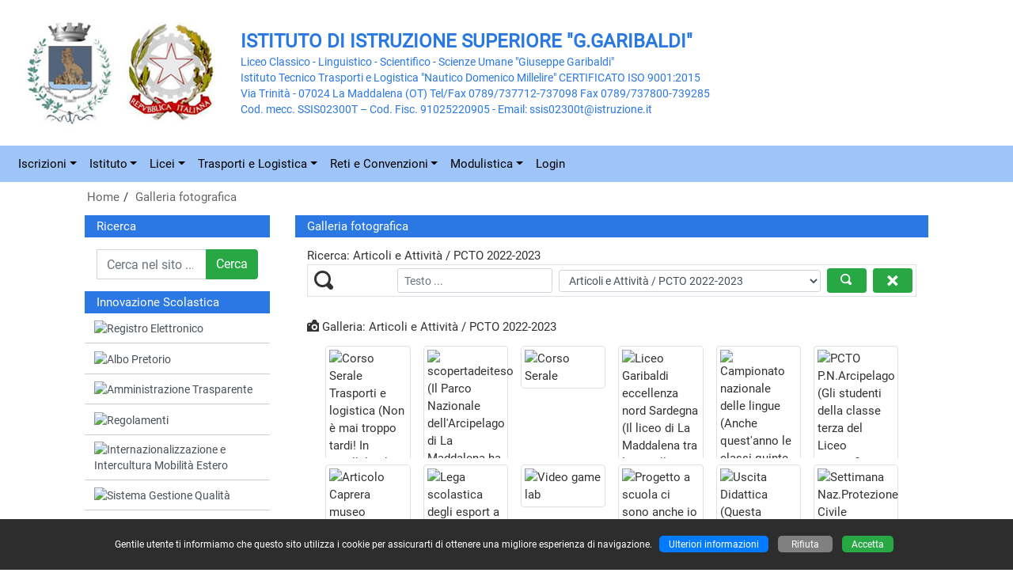

--- FILE ---
content_type: text/html
request_url: https://www.iisgaribaldi.edu.it/galleria.asp?id=152
body_size: 76308
content:

<!doctype html>
<html lang="it">
<head>
	<!-- charset -->
	<meta charset="windows-1252">
	<meta http-equiv="X-UA-Compatible" content="IE=edge">
	<meta name="viewport" content="width=device-width, initial-scale=1, shrink-to-fit=no">
	<!-- tag -->
	<meta name="author" content="Massimo Lenzi">
	<meta name="description" content="Galleria fotografica del sito sito dell'Istituto di Istruzione Superiore &quot;G.Garibaldi&quot; - La Maddalena (OT)">
	<meta name="keywords" content="istituto di istruzione superiore, garibaldi,  la maddalena, iis, g.garibaldi, istituto d'istruzione superiore, maddalena, olbia tempio, liceo, classico, linguistico, scientifico, istituto tecnico nautico, tecnico a indirizzo trasporti e logistica, scuola, statale, scuole, istituti scolastici II grado, secondo grado, didattica, progetti, corsi di studio, sito scolastico, ambiente scuole plus">
	<meta name="rating" content="general">
	<meta name="copyright" content="Ambiente scuole plus - 2007/2022 - Massimo Lenzi">
	<meta name="revisit-after" content="7 Days">
	<meta name="expires" content="never">
	<meta name="distribution" content="global">
	<meta name="robots" content="all, follow">
	<link rel="shortcut icon" href="personal/stile/favicon.ico">
	<!-- fino a qui -->
	
	<!-- font -->
	<link rel="stylesheet" href="font/font-roboto.css">
	<!-- Bootstrap CSS -->
    <link rel="stylesheet" href="assets/css/bootstrap.min.css">
	<!-- Personal CSS -->
	<link rel="stylesheet" href="personal/stile/stile.css?v=1">
	
	<style type="text/css">
	
	.cookie_consent {display:none;}
	
	</style>
	<!-- Modernizr-->
    <script src="js/modernizr-custom.js"></script>
	<!-- iconic -->
	<link href="assets/open-iconic/font/css/open-iconic-bootstrap.css" rel="stylesheet">
	
	<!-- new gallery -->
	<link rel="stylesheet" type="text/css" href="js/fancybox/jquery.fancybox.min.css">
	<!-- /new gallery -->
	
	<!-- Tweaks for older IEs-->
	<!--[if lt IE 9]>
        <script src="https://oss.maxcdn.com/html5shiv/3.7.3/html5shiv.min.js"></script>
        <script src="https://oss.maxcdn.com/respond/1.4.2/respond.min.js"></script>
	<![endif]-->
	<title>Galleria fotografica</title>

<script>
function ResetForm() {
	document.ricercaalbum.ricerca.value = '';
	document.ricercaalbum.album.value = '';
	document.ricercaalbum.ricerca.focus();
}
</script>

</head>
  <body>
  	<!-- accessibilità -->
	<a id="iniziopagina"></a>
	<a class="sr-only" href="#menu_principale" accesskey="1">Vai al menù principale</a>
	<a class="sr-only" href="#menu_secondario" accesskey="2">Vai al menù secondario</a>
  	<a class="sr-only" href="#contenuto" accesskey="3">Vai ai contenuti</a>
	<a class="sr-only" href="#fondo_pagina" accesskey="4">Vai a fondo pagina</a>
	
	<!-- container -->
	<div class="container-fluid m-0 p-0 colore_container">
	
	<!-- terzo menù alto -->
	
	
	<header>
		<div class="sfondo_header">
			<!-- div 1 - testo personalizzato -->
			<div class="display_table" style="width:100%; height:140px;">
				<div style="display:table-cell; vertical-align:middle; text-align:left; width:10%;"><a href="default.asp"><img style="margin-left:12px; margin-right:12px;" src="personal/stile/logo-doppio-2018.jpg" width="280" height="160" alt="Istituto di Istruzione Superiore &quot;G.Garibaldi&quot; - La Maddalena (OT)" title="Istituto di Istruzione Superiore &quot;G.Garibaldi&quot; - La Maddalena (OT)"></a></div>
				<div class="pos-testo-x" style="display:table-cell; vertical-align:middle; width:90%;">
					<span class="intestazione1">ISTITUTO DI ISTRUZIONE SUPERIORE "G.GARIBALDI"</span><br>
					<span class="intestazione2 d-none d-md-block">Liceo Classico - Linguistico - Scientifico - Scienze Umane "Giuseppe Garibaldi"<br>Istituto Tecnico Trasporti e Logistica "Nautico Domenico Millelire" CERTIFICATO ISO 9001:2015<br></span>
					<span class="intestazione3 d-none d-lg-block">Via Trinità - 07024 La Maddalena (OT) Tel/Fax 0789/737712-737098  Fax 0789/737800-739285<br>Cod. mecc. SSIS02300T – Cod. Fisc. 91025220905 - Email: ssis02300t@istruzione.it</span>
				</div>
			</div>
			<!-- div 2 - testo personalizzato -->
			<div class="d-sm-none text-center">
				<a href="default.asp"><img class="img-fluid" src="personal/stile/logo.png" width="140" height="140" alt="Istituto di Istruzione Superiore &quot;G.Garibaldi&quot; - La Maddalena (OT)" title="Istituto di Istruzione Superiore &quot;G.Garibaldi&quot; - La Maddalena (OT)"></a>
				<div class="intestazione1" style="padding-top:12px;">ISTITUTO DI ISTRUZIONE SUPERIORE</div>
				<div class="intestazione2" style="padding-bottom:6px;">"G.GARIBALDI"</div>
			</div>
		</div>
	</header>
	
	<a id="menu_principale"></a>
	<!-- menù principale -->
	<nav class="navbar navbar-expand-md navbar-dark btco-hover-menu navbar-custom"><button class="navbar-toggler custom-toggler" type="button" data-toggle="collapse" data-target="#menuprincipale" aria-controls="menuprincipale" aria-expanded="false" aria-label="Pulsante menù principale"><span class="navbar-toggler-icon"></span></button><div class="collapse navbar-collapse" id="menuprincipale"><ul class="navbar-nav"><li class="nav-item dropdown"><a class="nav-link dropdown-toggle" href="https://" id="tendina1" data-toggle="dropdown" aria-haspopup="true" aria-expanded="false">Iscrizioni</a><ul class="dropdown-menu" aria-labelledby="tendina1"><li><a class="dropdown-item" href="pagina.asp?id=457">Iscrizioni Online classi prime 2025 - 2026</a></li><li><a class="dropdown-item" href="pagina.asp?id=430">Iscrizioni  II - III - IV - V A.S.. 2025 -2026</a></li></ul></li><li class="nav-item dropdown"><a class="nav-link dropdown-toggle" href="https://" id="tendina2" data-toggle="dropdown" aria-haspopup="true" aria-expanded="false">Istituto</a><ul class="dropdown-menu" aria-labelledby="tendina2"><li><a class="dropdown-item" href="pagina.asp?id=264">Presentazione</a></li><li><a class="dropdown-item" href="pagina.asp?id=332">Dirigente</a></li><li><a class="dropdown-item" href="pagina.asp?id=276">Consiglio di Istituto</a></li><li><a class="dropdown-item" href="pagina.asp?id=298" target="_blank" title="Attenzione, il link si aprirà in una nuova finestra">Piano Annuale</a></li><li><a class="dropdown-item" href="pagina.asp?id=103">PTOF</a></li><li><a class="dropdown-item" href="pagina.asp?id=6">Codice Disciplinare e di Condotta</a></li><li><a class="dropdown-item" href="pagina.asp?id=467">Regolamenti d'istituto</a></li><li><a class="dropdown-item" href="pagina.asp?id=280">Borse di Studio</a></li><li><a class="dropdown-item" href="pagina.asp?id=271">Inclusione Scolastica</a></li><li><a class="dropdown-item" href="pagina.asp?id=2">Contatti</a></li><li><a class="dropdown-item" href="pagina.asp?id=67">Ufficio Relazioni con il Pubblico</a></li></ul></li><li class="nav-item dropdown"><a class="nav-link dropdown-toggle" href="https://" id="tendina3" data-toggle="dropdown" aria-haspopup="true" aria-expanded="false">Licei</a><ul class="dropdown-menu" aria-labelledby="tendina3"><li><a class="dropdown-item" href="pagina.asp?id=446">Progetti Licei</a></li><li><a class="dropdown-item" href="pagina.asp?id=477" target="_blank" title="Attenzione, il link si aprirà in una nuova finestra">Libri di Testo 2023-2024</a></li><li><a class="dropdown-item" href="pagina.asp?id=330">Orientamento Liceo</a></li><li><a class="dropdown-item" href="pagina.asp?id=425">Il Liceo Scientifico 2° migliore in Sardegna</a></li><li><a class="dropdown-item" href="pagina.asp?id=280">Borse di Studio Ada Regnoli e Giulio Angiolino</a></li></ul></li><li class="nav-item dropdown"><a class="nav-link dropdown-toggle" href="https://" id="tendina4" data-toggle="dropdown" aria-haspopup="true" aria-expanded="false">Trasporti e Logistica</a><ul class="dropdown-menu" aria-labelledby="tendina4"><li><a class="dropdown-item" href="pagina.asp?id=262">Sistema Gestione Qualità</a></li><li><a class="dropdown-item" href="pagina.asp?id=477">Libri di Testo 2023-2024</a></li><li><a class="dropdown-item" href="pagina.asp?id=428" target="_blank" title="Attenzione, il link si aprirà in una nuova finestra">Orientamento Trasporti e Logistica</a></li></ul></li><li class="nav-item dropdown"><a class="nav-link dropdown-toggle" href="https://" id="tendina5" data-toggle="dropdown" aria-haspopup="true" aria-expanded="false">Reti e Convenzioni</a><ul class="dropdown-menu" aria-labelledby="tendina5"><li><a class="dropdown-item" href="pagina.asp?id=268">Fondazione Mo.So.S (Mobilità Sostenibile Sardegna)</a></li><li><a class="dropdown-item" href="pagina.asp?id=267">La Rete per il Mare</a></li></ul></li><li class="nav-item dropdown"><a class="nav-link dropdown-toggle" href="pagina.asp?id=260" id="tendina6" data-toggle="dropdown" aria-haspopup="true" aria-expanded="false">Modulistica</a><ul class="dropdown-menu" aria-labelledby="tendina6"><li><a class="dropdown-item" href="pagina.asp?id=260">Modulistica Studenti / Genitori</a></li><li><a class="dropdown-item" href="pagina.asp?id=495">Modulistica Personale Docente</a></li></ul></li><li class="nav-item"><a class="nav-link" href="accesso.asp">Login</a></li></ul><form class="d-block d-md-none form-inline my-2" name="ricerca3" action="ricerca.asp" method="post"><div class="input-group"><label for="ricerca" class="d-none">Cerca nel sito ...</label><input class="form-control mr-sm-2" type="search" name="ricerca" id="ricerca" maxlength="50" placeholder="Cerca nel sito ..." aria-label="Cerca nel sito ..." value=""><div class="input-group-append"><button class="btn btn-success btn-search-color" type="submit">Cerca</button></div></div></form></div></nav>
	<!-- /menù principale -->
	
	
	<!-- ############################## BORDI LATERALI ################################## -->
	<div class="row no-gutters">
		<div class="col-xl-1"></div>
		<div class="col-xl-10 col-lg-12">
		<!-- briciole di pane con ricerca -->
		<div class="container_breadcrumb">
			
			<div class="d-none d-sm-block padding_ricerca">
				<ul class="breadcrumb">
				<li><a href="default.asp">Home</a></li><li><a href="galleria.asp">Galleria fotografica</a></li>
				</ul>
			</div>
		</div>
		<!-- /briciole di pane -->
		<!-- ############################## / BORDI LATERALI ################################# -->
		</div>
		<div class="col-xl-1"></div>
	</div>
	
	
	<a id="contenuto"></a>
	<main>
	
	<!-- ############################## BORDI LATERALI ################################## -->
	<div class="row no-gutters">
		<div class="col-xl-1"></div>
		<div class="col-xl-10 col-lg-12">
	
	<!-- inizio row -->
	<div class="row no-gutters">
		
		
		
		<!-- ############################# PRIMA COLONNA ################################# -->
		<div class="col-lg-3 order-lg-1 order-3 col-md-8 order-md-3 padding_esterno_colonna1">
			<div class="h-100 colore_colonna1">
				
				<!-- ricerca con intestazione tabella -->
				<div class="header_table1"><a href="ricerca.asp">Ricerca</a></div>
				<div style="padding:15px;">
				
					<form class="form-inline" name="ricerca1" action="ricerca.asp" method="post">
						<div class="input-group" style="width:100%;">
							<label for="ricerca1" class="d-none">Cerca nel sito ...</label>
							<input type="search" class="form-control" name="ricerca" id="ricerca1" maxlength="50" placeholder="Cerca nel sito ..." value="">
							<div class="input-group-append">
								<button type="submit" class="btn btn-success btn-search-color">Cerca</button>
							</div>
						</div>
					</form>
				</div>
				<!-- fine ricerca -->
				
				<a id="menu_secondario"></a>
				<div class="header_table1">Innovazione Scolastica</div><div id="s_menu1"><div class="list-group testo_medio" style="overflow:hidden;"><a href="https://web.spaggiari.eu/home/app/default/login.php?custcode=SSII0020" target="_blank" title="Attenzione, il link si aprirà in una nuova finestra" class="list-group-item list-group-item-action menu2 p_level1_img" data-parent="#s_menu1"><img class="img-fluid w-100 primopiano" src="public/categorie/1/classeviva_banner2.jpg" alt="Registro Elettronico" title="Registro Elettronico"></a><a href="https://web.spaggiari.eu/sdg/app/default/albo_pretorio.php?sede_codice=ssii0020&referer=www.iisgaribaldi.it" target="_blank" title="Attenzione, il link si aprirà in una nuova finestra" class="list-group-item list-group-item-action menu2 p_level1_img" data-parent="#s_menu1"><img class="img-fluid w-100 primopiano" src="public/categorie/1/albo_spaggiari.jpg" alt="Albo Pretorio" title="Albo Pretorio"></a><a href="https://web.spaggiari.eu/sdg/app/default/trasparenza.php?sede_codice=ssii0020&referer=www.iisgaribaldi.it" target="_blank" title="Attenzione, il link si aprirà in una nuova finestra" class="list-group-item list-group-item-action menu2 p_level1_img" data-parent="#s_menu1"><img class="img-fluid w-100 primopiano" src="public/categorie/1/amministrazione_trasparente_grande.jpg" alt="Amministrazione Trasparente" title="Amministrazione Trasparente"></a><a href="pagina.asp?id=467" class="list-group-item list-group-item-action menu2 p_level1_img" data-parent="#s_menu1"><img class="img-fluid w-100 primopiano" src="public/categorie/1/regolamenti.png" alt="Regolamenti" title="Regolamenti"></a><a href="pagina.asp?id=423" target="_blank" title="Attenzione, il link si aprirà in una nuova finestra" class="list-group-item list-group-item-action menu2 p_level1_img" data-parent="#s_menu1"><img class="img-fluid w-100 primopiano" src="public/categorie/1/senzanome(1).png" alt="Internazionalizzazione  e Intercultura Mobilità Estero" title="Internazionalizzazione  e Intercultura Mobilità Estero"></a><a href="pagina.asp?id=262" class="list-group-item list-group-item-action menu2 p_level1_img" data-parent="#s_menu1"><img class="img-fluid w-100 primopiano" src="public/categorie/1/qualità.png" alt="Sistema Gestione Qualità" title="Sistema Gestione Qualità"></a><a href="pagina.asp?id=370" class="list-group-item list-group-item-action menu2 p_level1" data-parent="#s_menu1"><span class="oi oi-menu icona1"></span>Didattica Digitale Integrata  ( DDI )</a><a href="pagina.asp?id=490" class="list-group-item list-group-item-action menu2 p_level1" data-parent="#s_menu1"><span class="oi oi-menu icona1"></span>Esami di stato 2024 - 2025</a><a href="pagina.asp?id=480" class="list-group-item list-group-item-action menu2 p_level1" data-parent="#s_menu1"><span class="oi oi-menu icona1"></span>MAD</a><a href="pagina.asp?id=399" class="list-group-item list-group-item-action menu2 p_level1" data-parent="#s_menu1"><span class="oi oi-menu icona1"></span>Modulistica per ritiro Diploma</a><a href="pagina.asp?id=298" class="list-group-item list-group-item-action menu2 p_level1" data-parent="#s_menu1"><span class="oi oi-menu icona1"></span>Piano Annuale delle Attività</a></div></div><div class="header_table1">Note Legali e Privacy</div><div id="s_menu2"><div class="list-group testo_medio" style="overflow:hidden;"><a accesskey="P" href="pagina.asp?id=404" class="list-group-item list-group-item-action menu2 p_level1" data-parent="#s_menu2"><span class="oi oi-menu icona1"></span>Trattamento dei dati personali</a><a accesskey="N" href="pagina.asp?id=69" class="list-group-item list-group-item-action menu2 p_level1" data-parent="#s_menu2"><span class="oi oi-menu icona1"></span>Note Legali</a><a href="pagina.asp?id=259" class="list-group-item list-group-item-action menu2 p_level1" data-parent="#s_menu2"><span class="oi oi-menu icona1"></span>Informativa Privacy</a><a href="anacavcp.asp" class="list-group-item list-group-item-action menu2 p_level1" data-parent="#s_menu2"><span class="oi oi-menu icona1"></span>Area ANAC ex AVCP</a></div></div><div class="header_table1">Personale</div><div id="s_menu3"><div class="list-group testo_medio" style="overflow:hidden;"><a href="pagina.asp?id=6" class="list-group-item list-group-item-action menu2 p_level1" data-parent="#s_menu3"><span class="oi oi-menu icona1"></span>Codice di comportamento dei dipendenti  e Codice disciplinare ata</a></div></div><div class="header_table1">Meteo Nautico La Maddalena</div><div id="s_menu4"><div class="list-group testo_medio" style="overflow:hidden;"><a href="https://www.weatherlink.com/embeddablePage/show/cac7dca493454574a79e47c26acad02f/summary" class="list-group-item list-group-item-action menu2 p_level1" data-parent="#s_menu4"><span class="oi oi-menu icona1"></span>Stazione meteo Nautico LMD</a></div></div><div class="header_table1">Archivio</div><div id="s_menu5"><div class="list-group testo_medio" style="overflow:hidden;"><a href="categorie01.asp?id_categoria=22" target="_blank" title="Attenzione, il link si aprirà in una nuova finestra" class="list-group-item list-group-item-action menu2 p_level1" data-parent="#s_menu5"><span class="oi oi-menu icona1"></span>Gestione dell'emergenza epidemiologica da COVID-19</a><a href="pagina.asp?id=263" class="list-group-item list-group-item-action menu2 p_level1" data-parent="#s_menu5"><span class="oi oi-menu icona1"></span>MED Educ Erasmus +</a><a href="pagina.asp?id=401" target="_blank" title="Attenzione, il link si aprirà in una nuova finestra" class="list-group-item list-group-item-action menu2 p_level1" data-parent="#s_menu5"><span class="oi oi-menu icona1"></span>Pnsd</a><a href="pagina.asp?id=438" class="list-group-item list-group-item-action menu2 p_level1" data-parent="#s_menu5"><span class="oi oi-menu icona1"></span>Archivio Progetti</a><a href="#submenu1" class="list-group-item list-group-item-action menu2 p_level1" data-toggle="collapse"><span class="oi oi-caret-bottom icona2"></span>Archivio Eventi</a><div class="collapse" id="submenu1" style="overflow: hidden;"><a href="pagina.asp?id=292" target="_blank" title="Attenzione, il link si aprirà in una nuova finestra" class="list-group-item list-group-item-action menu2 p_level2"><span class="oi oi-minus icona1"></span>Gara Nazionale dei Nautici 2019</a><a href="pagina.asp?id=288" target="_blank" title="Attenzione, il link si aprirà in una nuova finestra" class="list-group-item list-group-item-action menu2 p_level2"><span class="oi oi-minus icona1"></span>Gara Nazionale dei Nautici 2018</a><a href="pagina.asp?id=272" target="_blank" title="Attenzione, il link si aprirà in una nuova finestra" class="list-group-item list-group-item-action menu2 p_level2"><span class="oi oi-minus icona1"></span>Olimpiadi di Matematica</a></div></div></div>
				
				<br>
			</div>
		</div>
		<!-- ############################# / PRIMA COLONNA ################################# -->
		
		
		<!-- seconda colonna grande -->
		
		<!-- ############################# SECONDA COLONNA GRANDE ################################# -->
		<div class="col-lg-9 order-lg-2 order-1 padding_esterno_colonna2">
			<div class="h-100 colore_colonna2">
				<!-- intestazione tabella -->
				<div class="header_table2">Galleria fotografica</div>

<!-- CONTENUTO DELLA PAGINA -->
	
	<div style="padding:12px 15px 12px 15px;">
	
	
	
	<div style="padding:0;">
		<span>Ricerca: Articoli e Attività / PCTO 2022-2023</span>
		<div class="border w-100">
		<span class="oi oi-magnifying-glass ml-2" title="Ricerca" style="margin-top:6px; font-size:1.5rem;"></span>
		<form class="form-inline float-right" name="ricercaalbum" action="/galleria.asp" method="post">
		<input class="form-control form-control-sm m-1" type="text" name="ricerca" maxlength="50" value="" placeholder="Testo ...">
		<select class="form-control form-control-sm m-1" name="album" size="1">
			<option value=""> Tutti gli album ... </option>
			
				<option value="39" selected> Articoli e Attività / PCTO 2022-2023 </option>
			
				<option value="41"> Viaggi di Istruzione 2023 </option>
			
				<option value="40"> &quot;Cancro io ti Boccio&quot; 2023 </option>
			
				<option value="38"> Crociera Didattica in viaggio con il Don Aprile 22 </option>
			
				<option value="1"> Laboratori </option>
			
				<option value="3"> Progetti </option>
			
				<option value="7"> Simulatori Nautico </option>
			
				<option value="8"> Regate  </option>
			
				<option value="18"> Alternanza Scuola - Lavoro </option>
			
				<option value="20"> Eventi </option>
			
				<option value="34"> Feste dei 100 giorni </option>
			
				<option value="35"> Gara Nautici 2018 </option>
			
				<option value="36"> Gara dei Nautici 2019 </option>
			
				<option value="37"> I.I.S. Garibaldi dice NO alla guerra </option>
			
		</select>
		<button type="submit" class="btn btn-sm btn-success btn-search-color m-1" style="min-width:50px;"><span class="oi oi-magnifying-glass"></span></button>
		<button type="button" class="btn btn-sm btn-success btn-search-color m-1" style="min-width:50px;" OnClick="ResetForm()"><span class="oi oi-x"></span></button>
		</form>
		<div class="clearfix"></div>
		</div>
	</div>
	
	<br><div style="padding:5px 0;"><span class="oi oi-camera-slr"></span>&nbsp;Galleria: Articoli e Attività / PCTO 2022-2023</div><div class="container"><div class="row m-0 w-100"><div class="col-xl-2 col-lg-3 col-md-4 col-xs-6 p-2" style="width:150px!important; height:150px!important; overflow:hidden;"><a href="public/galleria/1/corsoserale.jpg" data-caption="Corso Serale Trasporti e logistica (Non è mai troppo tardi!
In parallelo al percorso scolastico tradizionale, prosegue l'impegno ad ampio del nostro Istituto, che conferma anche per quest'anno il corso serale dando un'occasione di rivalsa a quanti non hanno potuto conseguire il diploma da ragazzi.
Il corso proposto dall'istituto è in &quot;Trasporti e Logistica, specializzazione: conduzione del mezzo navale&quot; ed è articolato in cinque giorni alla settimana, dal lunedì al venerdì dalle 17 alle 22, con ventidue ore settimanali complessive
In questi anni hanno conseguito il diploma una settantina di alunni, con un bacino d'utenza che non si limita alla sola isola maddalenina.
Le iscrizioni alla classe terza sono terminate nel mese di ottobre, ma vi è possibilità, per chi lo desidera, di presentare la domanda tardivamente. La domanda sarà analizzata dalla scuola al fine di un eventuale accoglimento.
)" data-fancybox="images"><img class="img-thumbnail primopiano" src="public/galleria/1/corsoserale.jpg" alt="Corso Serale Trasporti e logistica (Non è mai troppo tardi!
In parallelo al percorso scolastico tradizionale, prosegue l'impegno ad ampio del nostro Istituto, che conferma anche per quest'anno il corso serale dando un'occasione di rivalsa a quanti non hanno potuto conseguire il diploma da ragazzi.
Il corso proposto dall'istituto è in &quot;Trasporti e Logistica, specializzazione: conduzione del mezzo navale&quot; ed è articolato in cinque giorni alla settimana, dal lunedì al venerdì dalle 17 alle 22, con ventidue ore settimanali complessive
In questi anni hanno conseguito il diploma una settantina di alunni, con un bacino d'utenza che non si limita alla sola isola maddalenina.
Le iscrizioni alla classe terza sono terminate nel mese di ottobre, ma vi è possibilità, per chi lo desidera, di presentare la domanda tardivamente. La domanda sarà analizzata dalla scuola al fine di un eventuale accoglimento.
)" title="Corso Serale Trasporti e logistica (Non è mai troppo tardi!
In parallelo al percorso scolastico tradizionale, prosegue l'impegno ad ampio del nostro Istituto, che conferma anche per quest'anno il corso serale dando un'occasione di rivalsa a quanti non hanno potuto conseguire il diploma da ragazzi.
Il corso proposto dall'istituto è in &quot;Trasporti e Logistica, specializzazione: conduzione del mezzo navale&quot; ed è articolato in cinque giorni alla settimana, dal lunedì al venerdì dalle 17 alle 22, con ventidue ore settimanali complessive
In questi anni hanno conseguito il diploma una settantina di alunni, con un bacino d'utenza che non si limita alla sola isola maddalenina.
Le iscrizioni alla classe terza sono terminate nel mese di ottobre, ma vi è possibilità, per chi lo desidera, di presentare la domanda tardivamente. La domanda sarà analizzata dalla scuola al fine di un eventuale accoglimento.
)" style="width:150px; height:100%;"></a></div><div class="col-xl-2 col-lg-3 col-md-4 col-xs-6 p-2" style="width:150px!important; height:150px!important; overflow:hidden;"><a href="public/galleria/1/scopertadeitesoridellarcipelago.jpg" data-caption="scopertadeitesoridellarcipelago (Il Parco Nazionale dell'Arcipelago di La Maddalena ha consegnato ad ogni studente una copia del libro &quot;Giovanni Cesaraccio - naturalista&quot;.
Il libro sul noto naturalista maddalenino scomparso 30 anni fa è stato realizzato dall'Associazione Giovanni Cesaraccio Pro-natura. 
La consegna è avvenuta alla presenza del Dirigente scolastico Dr. Stefano Satta, del Direttore del Parco Dr. Giulio Plastina, del curatore del libro Tommaso Gamboni, della Consigliera del Parco Lucia Spanu e del Professor Tiziano Idini.
)" data-fancybox="images"><img class="img-thumbnail primopiano" src="public/galleria/1/scopertadeitesoridellarcipelago.jpg" alt="scopertadeitesoridellarcipelago (Il Parco Nazionale dell'Arcipelago di La Maddalena ha consegnato ad ogni studente una copia del libro &quot;Giovanni Cesaraccio - naturalista&quot;.
Il libro sul noto naturalista maddalenino scomparso 30 anni fa è stato realizzato dall'Associazione Giovanni Cesaraccio Pro-natura. 
La consegna è avvenuta alla presenza del Dirigente scolastico Dr. Stefano Satta, del Direttore del Parco Dr. Giulio Plastina, del curatore del libro Tommaso Gamboni, della Consigliera del Parco Lucia Spanu e del Professor Tiziano Idini.
)" title="scopertadeitesoridellarcipelago (Il Parco Nazionale dell'Arcipelago di La Maddalena ha consegnato ad ogni studente una copia del libro &quot;Giovanni Cesaraccio - naturalista&quot;.
Il libro sul noto naturalista maddalenino scomparso 30 anni fa è stato realizzato dall'Associazione Giovanni Cesaraccio Pro-natura. 
La consegna è avvenuta alla presenza del Dirigente scolastico Dr. Stefano Satta, del Direttore del Parco Dr. Giulio Plastina, del curatore del libro Tommaso Gamboni, della Consigliera del Parco Lucia Spanu e del Professor Tiziano Idini.
)" style="width:150px; height:100%;"></a></div><div class="col-xl-2 col-lg-3 col-md-4 col-xs-6 p-2" style="width:150px!important; height:150px!important; overflow:hidden;"><a href="public/galleria/1/corsoserale(1).jpg" data-caption="Corso Serale" data-fancybox="images"><img class="img-thumbnail primopiano" src="public/galleria/1/corsoserale(1).jpg" alt="Corso Serale" title="Corso Serale" style="width:150px; height:100%;"></a></div><div class="col-xl-2 col-lg-3 col-md-4 col-xs-6 p-2" style="width:150px!important; height:150px!important; overflow:hidden;"><a href="public/galleria/1/liceogaribaldieccellenza.jpg" data-caption="Liceo Garibaldi eccellenza nord Sardegna (Il liceo di La Maddalena tra le eccellenze formative della Sardegna!
È quanto emerge dagli ultimi dati diffusi da Eduscopio, la piattaforma della Fondazione Agnelli che valuta l’efficacia formativa dell’istruzione nazionale. 
Lo scientifico è primo tra le scuole di Sassari e provincia con un voto medio di maturità di 83.5 e con un successo universitario del 77% dei diplomati che superano senza difficoltà il primo anno accademico.
Il linguistico conquista il primo posto tra le scuole del Nord Sardegna con un voto medio di maturità di 82.6 e un successo universitario del 63% per gli studenti che si immatricolano al primo anno di università. 
I numeri forniti da Eduscopio confermano il trend positivo nelle performance formative dell’Istituto Garibaldi che già negli scorsi anni ha conquistato le primissime posizioni tra gli istituti della Sardegna.
)" data-fancybox="images"><img class="img-thumbnail primopiano" src="public/galleria/1/liceogaribaldieccellenza.jpg" alt="Liceo Garibaldi eccellenza nord Sardegna (Il liceo di La Maddalena tra le eccellenze formative della Sardegna!
È quanto emerge dagli ultimi dati diffusi da Eduscopio, la piattaforma della Fondazione Agnelli che valuta l’efficacia formativa dell’istruzione nazionale. 
Lo scientifico è primo tra le scuole di Sassari e provincia con un voto medio di maturità di 83.5 e con un successo universitario del 77% dei diplomati che superano senza difficoltà il primo anno accademico.
Il linguistico conquista il primo posto tra le scuole del Nord Sardegna con un voto medio di maturità di 82.6 e un successo universitario del 63% per gli studenti che si immatricolano al primo anno di università. 
I numeri forniti da Eduscopio confermano il trend positivo nelle performance formative dell’Istituto Garibaldi che già negli scorsi anni ha conquistato le primissime posizioni tra gli istituti della Sardegna.
)" title="Liceo Garibaldi eccellenza nord Sardegna (Il liceo di La Maddalena tra le eccellenze formative della Sardegna!
È quanto emerge dagli ultimi dati diffusi da Eduscopio, la piattaforma della Fondazione Agnelli che valuta l’efficacia formativa dell’istruzione nazionale. 
Lo scientifico è primo tra le scuole di Sassari e provincia con un voto medio di maturità di 83.5 e con un successo universitario del 77% dei diplomati che superano senza difficoltà il primo anno accademico.
Il linguistico conquista il primo posto tra le scuole del Nord Sardegna con un voto medio di maturità di 82.6 e un successo universitario del 63% per gli studenti che si immatricolano al primo anno di università. 
I numeri forniti da Eduscopio confermano il trend positivo nelle performance formative dell’Istituto Garibaldi che già negli scorsi anni ha conquistato le primissime posizioni tra gli istituti della Sardegna.
)" style="width:150px; height:100%;"></a></div><div class="col-xl-2 col-lg-3 col-md-4 col-xs-6 p-2" style="width:150px!important; height:150px!important; overflow:hidden;"><a href="public/galleria/1/campionatonazionaledellelingue.jpg" data-caption="Campionato nazionale delle lingue (Anche quest'anno le classi quinte dell’Istituto Garibaldi stanno partecipando al “Campionato nazionale delle lingue” di Urbino.
Al linguistico si cimentano nelle tre lingue: Inglese, Francese e Spagnolo.
)" data-fancybox="images"><img class="img-thumbnail primopiano" src="public/galleria/1/campionatonazionaledellelingue.jpg" alt="Campionato nazionale delle lingue (Anche quest'anno le classi quinte dell’Istituto Garibaldi stanno partecipando al “Campionato nazionale delle lingue” di Urbino.
Al linguistico si cimentano nelle tre lingue: Inglese, Francese e Spagnolo.
)" title="Campionato nazionale delle lingue (Anche quest'anno le classi quinte dell’Istituto Garibaldi stanno partecipando al “Campionato nazionale delle lingue” di Urbino.
Al linguistico si cimentano nelle tre lingue: Inglese, Francese e Spagnolo.
)" style="width:150px; height:100%;"></a></div><div class="col-xl-2 col-lg-3 col-md-4 col-xs-6 p-2" style="width:150px!important; height:150px!important; overflow:hidden;"><a href="public/galleria/1/pctoparco.jpg" data-caption="PCTO P.N.Arcipelago (Gli studenti della classe terza del Liceo Scientifico dell'I.I.S. G.Garibaldi hanno svolto le attività di PCTO, presso l'Ente Parco Nazionale dell'Arcipelago di La Maddalena, nei giorni dall'8 all'11 Novembre.
L'esperienza del PCTO, percorsi trasversali per l'orientamento - progetti che prima andavano sotto il nome di alternanza scuola lavoro - ha permesso agli studenti di affacciarsi al mondo della ricerca scientifica e di partecipare attivamente all'organizzazione dell'evento culturale e divulgativo.
Presso il Centro di Educazione Ambientale di Stagnali, sull Isola di Caprera, i ragazzi sono stati presenti all'attività di musealizzazione dello scheletro del capodoglio ritrovato spiaggiato a Cala Romantica nel 2019 con al suo interno 20 chili di plastica.
Gli studenti hanno poi collaborato all'organizzazione ed allestimento degli spazi che hanno ospitato l'inaugurazione dell'esposizione dello scheletro. Le attività sono proseguite con due giornate di incontri sulla sostenibilità sia marina che terrestre e sull'educazione ambientale.
)" data-fancybox="images"><img class="img-thumbnail primopiano" src="public/galleria/1/pctoparco.jpg" alt="PCTO P.N.Arcipelago (Gli studenti della classe terza del Liceo Scientifico dell'I.I.S. G.Garibaldi hanno svolto le attività di PCTO, presso l'Ente Parco Nazionale dell'Arcipelago di La Maddalena, nei giorni dall'8 all'11 Novembre.
L'esperienza del PCTO, percorsi trasversali per l'orientamento - progetti che prima andavano sotto il nome di alternanza scuola lavoro - ha permesso agli studenti di affacciarsi al mondo della ricerca scientifica e di partecipare attivamente all'organizzazione dell'evento culturale e divulgativo.
Presso il Centro di Educazione Ambientale di Stagnali, sull Isola di Caprera, i ragazzi sono stati presenti all'attività di musealizzazione dello scheletro del capodoglio ritrovato spiaggiato a Cala Romantica nel 2019 con al suo interno 20 chili di plastica.
Gli studenti hanno poi collaborato all'organizzazione ed allestimento degli spazi che hanno ospitato l'inaugurazione dell'esposizione dello scheletro. Le attività sono proseguite con due giornate di incontri sulla sostenibilità sia marina che terrestre e sull'educazione ambientale.
)" title="PCTO P.N.Arcipelago (Gli studenti della classe terza del Liceo Scientifico dell'I.I.S. G.Garibaldi hanno svolto le attività di PCTO, presso l'Ente Parco Nazionale dell'Arcipelago di La Maddalena, nei giorni dall'8 all'11 Novembre.
L'esperienza del PCTO, percorsi trasversali per l'orientamento - progetti che prima andavano sotto il nome di alternanza scuola lavoro - ha permesso agli studenti di affacciarsi al mondo della ricerca scientifica e di partecipare attivamente all'organizzazione dell'evento culturale e divulgativo.
Presso il Centro di Educazione Ambientale di Stagnali, sull Isola di Caprera, i ragazzi sono stati presenti all'attività di musealizzazione dello scheletro del capodoglio ritrovato spiaggiato a Cala Romantica nel 2019 con al suo interno 20 chili di plastica.
Gli studenti hanno poi collaborato all'organizzazione ed allestimento degli spazi che hanno ospitato l'inaugurazione dell'esposizione dello scheletro. Le attività sono proseguite con due giornate di incontri sulla sostenibilità sia marina che terrestre e sull'educazione ambientale.
)" style="width:150px; height:100%;"></a></div><div class="col-xl-2 col-lg-3 col-md-4 col-xs-6 p-2" style="width:150px!important; height:150px!important; overflow:hidden;"><a href="public/galleria/1/capreracapodoglio.jpg" data-caption="Articolo Caprera museo capodoglio (Anche ieri, su La Nuova Sardegna, si è parlato dei nostri ragazzi e del loro PCTO presso il Parco Nazionale dell'Arcipelago di La Maddalena)" data-fancybox="images"><img class="img-thumbnail primopiano" src="public/galleria/1/capreracapodoglio.jpg" alt="Articolo Caprera museo capodoglio (Anche ieri, su La Nuova Sardegna, si è parlato dei nostri ragazzi e del loro PCTO presso il Parco Nazionale dell'Arcipelago di La Maddalena)" title="Articolo Caprera museo capodoglio (Anche ieri, su La Nuova Sardegna, si è parlato dei nostri ragazzi e del loro PCTO presso il Parco Nazionale dell'Arcipelago di La Maddalena)" style="width:150px; height:100%;"></a></div><div class="col-xl-2 col-lg-3 col-md-4 col-xs-6 p-2" style="width:150px!important; height:150px!important; overflow:hidden;"><a href="public/galleria/1/articolovideogamelab.jpg" data-caption="Lega scolastica degli esport a Cinecittà (Lega scolastica degli esport a Cinecittà)" data-fancybox="images"><img class="img-thumbnail primopiano" src="public/galleria/1/articolovideogamelab.jpg" alt="Lega scolastica degli esport a Cinecittà (Lega scolastica degli esport a Cinecittà)" title="Lega scolastica degli esport a Cinecittà (Lega scolastica degli esport a Cinecittà)" style="width:150px; height:100%;"></a></div><div class="col-xl-2 col-lg-3 col-md-4 col-xs-6 p-2" style="width:150px!important; height:150px!important; overflow:hidden;"><a href="public/galleria/1/partecipazionel.s..jpg" data-caption="Video game lab" data-fancybox="images"><img class="img-thumbnail primopiano" src="public/galleria/1/partecipazionel.s..jpg" alt="Video game lab" title="Video game lab" style="width:150px; height:100%;"></a></div><div class="col-xl-2 col-lg-3 col-md-4 col-xs-6 p-2" style="width:150px!important; height:150px!important; overflow:hidden;"><a href="public/galleria/1/progettoinclusivo.jpg" data-caption="Progetto a scuola ci sono anche io (È partito il progetto “A scuola ci sono anche io e non sono un alunno&quot;! 
Lo avete letto su La Nuova Sardegna?
Vi spieghiamo cosa si tratta!
L’iniziativa, che nasce dalla collaborazione tra l’Istituto Superiore Garibaldi e il Comune di La Maddalena, mira a favorire l'inserimento nel mondo del lavoro di persone con diversa abilità e rappresenta un'opportunità di rilievo per il miglioramento delle capacità lavorative di base del singolo. 
Nel progetto sono coinvolti due ex alunni dell'istituto, che opereranno nei plessi di via Regina Margherita - Liceo delle scienze umane - e di via La Fornace - Istituto Nautico, dedicandosi alle attività di accoglienza degli alunni, di supporto al personale docente e ATA e di sistemazione degli spazi e degli arredi scolastici. 
La loro presenza, oltre a costituire un importante contributo per le attività di routine, vuole rappresentare un segnale importante da parte delle istituzioni promotrici nei confronti della popolazione studentesca. Un segnale che guarda a una scuola sempre più inclusiva, e capace di sensibilizzare il cittadino promuovendo l’educazione all’altruismo, al rispetto, alla solidarietà e all’uguaglianza.
)" data-fancybox="images"><img class="img-thumbnail primopiano" src="public/galleria/1/progettoinclusivo.jpg" alt="Progetto a scuola ci sono anche io (È partito il progetto “A scuola ci sono anche io e non sono un alunno&quot;! 
Lo avete letto su La Nuova Sardegna?
Vi spieghiamo cosa si tratta!
L’iniziativa, che nasce dalla collaborazione tra l’Istituto Superiore Garibaldi e il Comune di La Maddalena, mira a favorire l'inserimento nel mondo del lavoro di persone con diversa abilità e rappresenta un'opportunità di rilievo per il miglioramento delle capacità lavorative di base del singolo. 
Nel progetto sono coinvolti due ex alunni dell'istituto, che opereranno nei plessi di via Regina Margherita - Liceo delle scienze umane - e di via La Fornace - Istituto Nautico, dedicandosi alle attività di accoglienza degli alunni, di supporto al personale docente e ATA e di sistemazione degli spazi e degli arredi scolastici. 
La loro presenza, oltre a costituire un importante contributo per le attività di routine, vuole rappresentare un segnale importante da parte delle istituzioni promotrici nei confronti della popolazione studentesca. Un segnale che guarda a una scuola sempre più inclusiva, e capace di sensibilizzare il cittadino promuovendo l’educazione all’altruismo, al rispetto, alla solidarietà e all’uguaglianza.
)" title="Progetto a scuola ci sono anche io (È partito il progetto “A scuola ci sono anche io e non sono un alunno&quot;! 
Lo avete letto su La Nuova Sardegna?
Vi spieghiamo cosa si tratta!
L’iniziativa, che nasce dalla collaborazione tra l’Istituto Superiore Garibaldi e il Comune di La Maddalena, mira a favorire l'inserimento nel mondo del lavoro di persone con diversa abilità e rappresenta un'opportunità di rilievo per il miglioramento delle capacità lavorative di base del singolo. 
Nel progetto sono coinvolti due ex alunni dell'istituto, che opereranno nei plessi di via Regina Margherita - Liceo delle scienze umane - e di via La Fornace - Istituto Nautico, dedicandosi alle attività di accoglienza degli alunni, di supporto al personale docente e ATA e di sistemazione degli spazi e degli arredi scolastici. 
La loro presenza, oltre a costituire un importante contributo per le attività di routine, vuole rappresentare un segnale importante da parte delle istituzioni promotrici nei confronti della popolazione studentesca. Un segnale che guarda a una scuola sempre più inclusiva, e capace di sensibilizzare il cittadino promuovendo l’educazione all’altruismo, al rispetto, alla solidarietà e all’uguaglianza.
)" style="width:150px; height:100%;"></a></div><div class="col-xl-2 col-lg-3 col-md-4 col-xs-6 p-2" style="width:150px!important; height:150px!important; overflow:hidden;"><a href="public/galleria/1/uscitadidattica.jpg" data-caption="Uscita Didattica (Questa ‘scuola’ non ha più pareti ma alberi”
Con questa semi citazione di una celebre canzone, vogliamo raccontare la recente esperienza che ha coinvolto tutte le classi seconde dell’ IIS Garibaldi.
Venerdì 21 Ottobre i ragazzi hanno preso parte ad un’attività di educazione civica finalizzata a scoprire e valorizzare il patrimonio naturalistico presente sul territorio. 
Gli studenti, accompagnati dai docenti, hanno visitato la diga del Liscia e gli olivastri millenari nei pressi dì Luras. 
Gli alunni hanno inoltre navigato sull’importante bacino artificiale che garantisce l’approvvigionamento idrico a gran parte della Gallura. 
Emozionante l’incontro con “S’Ozzastru”, il nome dato al più vecchio dei due olivastri millenari. S’Ozzastru, chiamato anche “Il Patriarca”, è considerato l’albero più antico d’Italia con i suoi 4000 anni!
Il secondo, più giovane, ne ha solo 2000. 
Gli studenti sono rimasti affascinati da questi testimoni del tempo e hanno accarezzato e toccato gli alberi con rispetto ed ammirazione.
A presto con le nuove iniziative della Commissione Viaggi!
)" data-fancybox="images"><img class="img-thumbnail primopiano" src="public/galleria/1/uscitadidattica.jpg" alt="Uscita Didattica (Questa ‘scuola’ non ha più pareti ma alberi”
Con questa semi citazione di una celebre canzone, vogliamo raccontare la recente esperienza che ha coinvolto tutte le classi seconde dell’ IIS Garibaldi.
Venerdì 21 Ottobre i ragazzi hanno preso parte ad un’attività di educazione civica finalizzata a scoprire e valorizzare il patrimonio naturalistico presente sul territorio. 
Gli studenti, accompagnati dai docenti, hanno visitato la diga del Liscia e gli olivastri millenari nei pressi dì Luras. 
Gli alunni hanno inoltre navigato sull’importante bacino artificiale che garantisce l’approvvigionamento idrico a gran parte della Gallura. 
Emozionante l’incontro con “S’Ozzastru”, il nome dato al più vecchio dei due olivastri millenari. S’Ozzastru, chiamato anche “Il Patriarca”, è considerato l’albero più antico d’Italia con i suoi 4000 anni!
Il secondo, più giovane, ne ha solo 2000. 
Gli studenti sono rimasti affascinati da questi testimoni del tempo e hanno accarezzato e toccato gli alberi con rispetto ed ammirazione.
A presto con le nuove iniziative della Commissione Viaggi!
)" title="Uscita Didattica (Questa ‘scuola’ non ha più pareti ma alberi”
Con questa semi citazione di una celebre canzone, vogliamo raccontare la recente esperienza che ha coinvolto tutte le classi seconde dell’ IIS Garibaldi.
Venerdì 21 Ottobre i ragazzi hanno preso parte ad un’attività di educazione civica finalizzata a scoprire e valorizzare il patrimonio naturalistico presente sul territorio. 
Gli studenti, accompagnati dai docenti, hanno visitato la diga del Liscia e gli olivastri millenari nei pressi dì Luras. 
Gli alunni hanno inoltre navigato sull’importante bacino artificiale che garantisce l’approvvigionamento idrico a gran parte della Gallura. 
Emozionante l’incontro con “S’Ozzastru”, il nome dato al più vecchio dei due olivastri millenari. S’Ozzastru, chiamato anche “Il Patriarca”, è considerato l’albero più antico d’Italia con i suoi 4000 anni!
Il secondo, più giovane, ne ha solo 2000. 
Gli studenti sono rimasti affascinati da questi testimoni del tempo e hanno accarezzato e toccato gli alberi con rispetto ed ammirazione.
A presto con le nuove iniziative della Commissione Viaggi!
)" style="width:150px; height:100%;"></a></div><div class="col-xl-2 col-lg-3 col-md-4 col-xs-6 p-2" style="width:150px!important; height:150px!important; overflow:hidden;"><a href="public/galleria/1/311129649_471121018384447_4495549238.jpg" data-caption="Settimana Naz.Protezione Civile (Articolo Parco Arc. La Maddalena

Dal 10 al 16 ottobre si svolge la #SettimanaNazionaledellaProtezioneCivile che ha come obiettivo quello di sensibilizzare i cittadini ad adottare comportamenti corretti per la riduzione dei rischi dei disastri naturali e la salvaguardia dell'ambiente.
Nell'ambito delle celebrazioni, oggi 10 ottobre 2022, la Protezione Civile La Maddalena in collaborazione con la Guardia Costiera di La Maddalena e altri Enti del territorio, ha effettuato un'esercitazione antinquinamento
La Protezione Civile, ha simulato le operazioni da mettere in campo per arginare gli sversamenti di idrocarburi di fronte ad una platea di giovani studenti del Nautico La Maddalena 
Anche il Parco Nazionale ha assistito alle simulazioni effettuate presso la Cala Spalmatore e il Direttore Giulio Plastina ha ringraziato la Protezione Civile, la Guardia Costiera e il Corpo Forestale per l'indispensabile presidio del territorio che ogni giorno questi Enti mettono in campo a salvaguardia dell'ambiente e a sostegno delle attività istituzionali del Parco Nazionale dell'Arcipelago di La Maddalena.

)" data-fancybox="images"><img class="img-thumbnail primopiano" src="public/galleria/1/311129649_471121018384447_4495549238.jpg" alt="Settimana Naz.Protezione Civile (Articolo Parco Arc. La Maddalena

Dal 10 al 16 ottobre si svolge la #SettimanaNazionaledellaProtezioneCivile che ha come obiettivo quello di sensibilizzare i cittadini ad adottare comportamenti corretti per la riduzione dei rischi dei disastri naturali e la salvaguardia dell'ambiente.
Nell'ambito delle celebrazioni, oggi 10 ottobre 2022, la Protezione Civile La Maddalena in collaborazione con la Guardia Costiera di La Maddalena e altri Enti del territorio, ha effettuato un'esercitazione antinquinamento
La Protezione Civile, ha simulato le operazioni da mettere in campo per arginare gli sversamenti di idrocarburi di fronte ad una platea di giovani studenti del Nautico La Maddalena 
Anche il Parco Nazionale ha assistito alle simulazioni effettuate presso la Cala Spalmatore e il Direttore Giulio Plastina ha ringraziato la Protezione Civile, la Guardia Costiera e il Corpo Forestale per l'indispensabile presidio del territorio che ogni giorno questi Enti mettono in campo a salvaguardia dell'ambiente e a sostegno delle attività istituzionali del Parco Nazionale dell'Arcipelago di La Maddalena.

)" title="Settimana Naz.Protezione Civile (Articolo Parco Arc. La Maddalena

Dal 10 al 16 ottobre si svolge la #SettimanaNazionaledellaProtezioneCivile che ha come obiettivo quello di sensibilizzare i cittadini ad adottare comportamenti corretti per la riduzione dei rischi dei disastri naturali e la salvaguardia dell'ambiente.
Nell'ambito delle celebrazioni, oggi 10 ottobre 2022, la Protezione Civile La Maddalena in collaborazione con la Guardia Costiera di La Maddalena e altri Enti del territorio, ha effettuato un'esercitazione antinquinamento
La Protezione Civile, ha simulato le operazioni da mettere in campo per arginare gli sversamenti di idrocarburi di fronte ad una platea di giovani studenti del Nautico La Maddalena 
Anche il Parco Nazionale ha assistito alle simulazioni effettuate presso la Cala Spalmatore e il Direttore Giulio Plastina ha ringraziato la Protezione Civile, la Guardia Costiera e il Corpo Forestale per l'indispensabile presidio del territorio che ogni giorno questi Enti mettono in campo a salvaguardia dell'ambiente e a sostegno delle attività istituzionali del Parco Nazionale dell'Arcipelago di La Maddalena.

)" style="width:150px; height:100%;"></a></div><div class="col-xl-2 col-lg-3 col-md-4 col-xs-6 p-2" style="width:150px!important; height:150px!important; overflow:hidden;"><a href="public/galleria/1/img_20221016_wa0003.jpg" data-caption="Una veleggiata organizzata dall'ass.  Acque Libere (Tra le 35 barche e i 100 partecipanti, anche l'equipaggio del Nautico!
Una veleggiata - organizzata dall’associazione Acque Libere, in collaborazione con il Centro Velico Caprera e il Club Nautico La Maddalena - per ricordare Memi Vigiano e che diventa da subito una vera e propria festa per le Isole ed in banchina.
Tra le imbarcazioni che colorano di bianco la striscia di mare verso Spargi, anche quella dell’Istituto Nautico con a bordo Simona Giagoni, Michele Canu, Matteo Piras e Nicolò Cuccu, accompagnati dai Professori Lorenzoni e Salvioli.
Molti gli alunni dell’Istituto su altre imbarcazioni: Riccardo Loddo e Federico Cuccu su Lucky, i fratelli Morosi con Old Blues.
Tra i partecipanti anche Matteo Soriga del Liceo Scientifico su Ocio, , in equipaggio con alcuni ex alunni del Millelire.
)" data-fancybox="images"><img class="img-thumbnail primopiano" src="public/galleria/1/img_20221016_wa0003.jpg" alt="Una veleggiata organizzata dall'ass.  Acque Libere (Tra le 35 barche e i 100 partecipanti, anche l'equipaggio del Nautico!
Una veleggiata - organizzata dall’associazione Acque Libere, in collaborazione con il Centro Velico Caprera e il Club Nautico La Maddalena - per ricordare Memi Vigiano e che diventa da subito una vera e propria festa per le Isole ed in banchina.
Tra le imbarcazioni che colorano di bianco la striscia di mare verso Spargi, anche quella dell’Istituto Nautico con a bordo Simona Giagoni, Michele Canu, Matteo Piras e Nicolò Cuccu, accompagnati dai Professori Lorenzoni e Salvioli.
Molti gli alunni dell’Istituto su altre imbarcazioni: Riccardo Loddo e Federico Cuccu su Lucky, i fratelli Morosi con Old Blues.
Tra i partecipanti anche Matteo Soriga del Liceo Scientifico su Ocio, , in equipaggio con alcuni ex alunni del Millelire.
)" title="Una veleggiata organizzata dall'ass.  Acque Libere (Tra le 35 barche e i 100 partecipanti, anche l'equipaggio del Nautico!
Una veleggiata - organizzata dall’associazione Acque Libere, in collaborazione con il Centro Velico Caprera e il Club Nautico La Maddalena - per ricordare Memi Vigiano e che diventa da subito una vera e propria festa per le Isole ed in banchina.
Tra le imbarcazioni che colorano di bianco la striscia di mare verso Spargi, anche quella dell’Istituto Nautico con a bordo Simona Giagoni, Michele Canu, Matteo Piras e Nicolò Cuccu, accompagnati dai Professori Lorenzoni e Salvioli.
Molti gli alunni dell’Istituto su altre imbarcazioni: Riccardo Loddo e Federico Cuccu su Lucky, i fratelli Morosi con Old Blues.
Tra i partecipanti anche Matteo Soriga del Liceo Scientifico su Ocio, , in equipaggio con alcuni ex alunni del Millelire.
)" style="width:150px; height:100%;"></a></div><div class="col-xl-2 col-lg-3 col-md-4 col-xs-6 p-2" style="width:150px!important; height:150px!important; overflow:hidden;"><a href="public/galleria/1/giornataviolenzasulledonne2022.png" data-caption="Giornata violenza sulle donne S.U. video su Facebo (Continuano le testimonianze delle attività svolte per la giornata internazionale per l’eliminazione della violenza sulle donne.
Un video realizzato dalla 2A Scienze Umane sul discorso di Tina Lagostea Bassi.
Pubblicazione nella nostra pagina facebook iisgaribaldi La Maddalena
)" data-fancybox="images"><img class="img-thumbnail primopiano" src="public/galleria/1/giornataviolenzasulledonne2022.png" alt="Giornata violenza sulle donne S.U. video su Facebo (Continuano le testimonianze delle attività svolte per la giornata internazionale per l’eliminazione della violenza sulle donne.
Un video realizzato dalla 2A Scienze Umane sul discorso di Tina Lagostea Bassi.
Pubblicazione nella nostra pagina facebook iisgaribaldi La Maddalena
)" title="Giornata violenza sulle donne S.U. video su Facebo (Continuano le testimonianze delle attività svolte per la giornata internazionale per l’eliminazione della violenza sulle donne.
Un video realizzato dalla 2A Scienze Umane sul discorso di Tina Lagostea Bassi.
Pubblicazione nella nostra pagina facebook iisgaribaldi La Maddalena
)" style="width:150px; height:100%;"></a></div><div class="col-xl-2 col-lg-3 col-md-4 col-xs-6 p-2" style="width:150px!important; height:150px!important; overflow:hidden;"><a href="public/galleria/1/aeroportocostasmeralda.bmp" data-caption="Attività PCTO - orientamento in uscita ( Il 14 Febbraio gli studenti delle classi quarte e quinte del nostro istituto hanno partecipato al Job Day.
&#9992;&#65039; L’evento, che negli anni scorsi si teneva presso la Fiera di Cagliari, quest’anno si è svolto presso l’Aeroporto Costa Smeralda di Olbia - attività valida come PCTO e Orientamento in uscita - si proponeva di:
&#128295;dare l’opportunità a chi offre un lavoro e a chi lo cerca di potersi incontrare, conoscersi e iniziare una valida collaborazione
&#128295;supportare le persone nel percorso di scoperta delle proprie attitudini, competenze e delle proprie motivazioni
&#128295;fornire strumenti utili ad una ricerca di lavoro e ad una riqualificazione professionale
&#128295;offrire momenti di orientamento e di confronto sui percorsi di vita e di lavoro che si aprono dopo il diploma e dopo la laurea
&#128295; raccontare l’offerta formativa attiva nel territorio e i lavori del futuro.
)" data-fancybox="images"><img class="img-thumbnail primopiano" src="public/galleria/1/aeroportocostasmeralda.bmp" alt="Attività PCTO - orientamento in uscita ( Il 14 Febbraio gli studenti delle classi quarte e quinte del nostro istituto hanno partecipato al Job Day.
&#9992;&#65039; L’evento, che negli anni scorsi si teneva presso la Fiera di Cagliari, quest’anno si è svolto presso l’Aeroporto Costa Smeralda di Olbia - attività valida come PCTO e Orientamento in uscita - si proponeva di:
&#128295;dare l’opportunità a chi offre un lavoro e a chi lo cerca di potersi incontrare, conoscersi e iniziare una valida collaborazione
&#128295;supportare le persone nel percorso di scoperta delle proprie attitudini, competenze e delle proprie motivazioni
&#128295;fornire strumenti utili ad una ricerca di lavoro e ad una riqualificazione professionale
&#128295;offrire momenti di orientamento e di confronto sui percorsi di vita e di lavoro che si aprono dopo il diploma e dopo la laurea
&#128295; raccontare l’offerta formativa attiva nel territorio e i lavori del futuro.
)" title="Attività PCTO - orientamento in uscita ( Il 14 Febbraio gli studenti delle classi quarte e quinte del nostro istituto hanno partecipato al Job Day.
&#9992;&#65039; L’evento, che negli anni scorsi si teneva presso la Fiera di Cagliari, quest’anno si è svolto presso l’Aeroporto Costa Smeralda di Olbia - attività valida come PCTO e Orientamento in uscita - si proponeva di:
&#128295;dare l’opportunità a chi offre un lavoro e a chi lo cerca di potersi incontrare, conoscersi e iniziare una valida collaborazione
&#128295;supportare le persone nel percorso di scoperta delle proprie attitudini, competenze e delle proprie motivazioni
&#128295;fornire strumenti utili ad una ricerca di lavoro e ad una riqualificazione professionale
&#128295;offrire momenti di orientamento e di confronto sui percorsi di vita e di lavoro che si aprono dopo il diploma e dopo la laurea
&#128295; raccontare l’offerta formativa attiva nel territorio e i lavori del futuro.
)" style="width:150px; height:100%;"></a></div><div class="col-xl-2 col-lg-3 col-md-4 col-xs-6 p-2" style="width:150px!important; height:150px!important; overflow:hidden;"><a href="public/galleria/1/cambridge.png" data-caption="Cambridge  (A partire dal 31 gennaio, si sono susseguiti diversi incontri di preparazione per i due livelli B1 e B2, con focus sulle 4 skills.
 Il corso è rivolto a tutti gli studenti di tutti gli indirizzi + Docenti!
Non perderti i prossimi appuntamenti:
dalle 14.30 alle 16.30
presso l’I.T.Nautico di Via Terralugiana
13, 20 aprile

Everybody’s welcome!

L’obiettivo è familiarizzare con la struttura dell’esame e attivare tutte le strategie necessarie per superarlo!

Docenti coinvolte: Acciaro, Alessio, Sias.
 Grazie alla convenzione con The English Centre, si usufruisce di uno sconto del 10% sul costo dell’esame + riconoscimento IIS “G.Garibaldi” come PREPARATION CENTRE.
)" data-fancybox="images"><img class="img-thumbnail primopiano" src="public/galleria/1/cambridge.png" alt="Cambridge  (A partire dal 31 gennaio, si sono susseguiti diversi incontri di preparazione per i due livelli B1 e B2, con focus sulle 4 skills.
 Il corso è rivolto a tutti gli studenti di tutti gli indirizzi + Docenti!
Non perderti i prossimi appuntamenti:
dalle 14.30 alle 16.30
presso l’I.T.Nautico di Via Terralugiana
13, 20 aprile

Everybody’s welcome!

L’obiettivo è familiarizzare con la struttura dell’esame e attivare tutte le strategie necessarie per superarlo!

Docenti coinvolte: Acciaro, Alessio, Sias.
 Grazie alla convenzione con The English Centre, si usufruisce di uno sconto del 10% sul costo dell’esame + riconoscimento IIS “G.Garibaldi” come PREPARATION CENTRE.
)" title="Cambridge  (A partire dal 31 gennaio, si sono susseguiti diversi incontri di preparazione per i due livelli B1 e B2, con focus sulle 4 skills.
 Il corso è rivolto a tutti gli studenti di tutti gli indirizzi + Docenti!
Non perderti i prossimi appuntamenti:
dalle 14.30 alle 16.30
presso l’I.T.Nautico di Via Terralugiana
13, 20 aprile

Everybody’s welcome!

L’obiettivo è familiarizzare con la struttura dell’esame e attivare tutte le strategie necessarie per superarlo!

Docenti coinvolte: Acciaro, Alessio, Sias.
 Grazie alla convenzione con The English Centre, si usufruisce di uno sconto del 10% sul costo dell’esame + riconoscimento IIS “G.Garibaldi” come PREPARATION CENTRE.
)" style="width:150px; height:100%;"></a></div><div class="col-xl-2 col-lg-3 col-md-4 col-xs-6 p-2" style="width:150px!important; height:150px!important; overflow:hidden;"><a href="public/galleria/1/stagemalta(1).png" data-caption="Stage Linguistico a Malta (Si è concluso con successo lo stage linguistico a Malta. È stata un’esperienza davvero unica che ha visto i nostri studenti immergersi in un contesto multiculturale ed ha permesso loro di crescere moltissimo, soprattutto dal punto di vista umano.
 Spirito di adattamento e curiosità di scoprire o “riscoprirsi” sono stati gli ingredienti essenziali di questo viaggio insieme.
Auguriamo ai nostri alunni che questa sia solo la prima di tantissime opportunità!
)" data-fancybox="images"><img class="img-thumbnail primopiano" src="public/galleria/1/stagemalta(1).png" alt="Stage Linguistico a Malta (Si è concluso con successo lo stage linguistico a Malta. È stata un’esperienza davvero unica che ha visto i nostri studenti immergersi in un contesto multiculturale ed ha permesso loro di crescere moltissimo, soprattutto dal punto di vista umano.
 Spirito di adattamento e curiosità di scoprire o “riscoprirsi” sono stati gli ingredienti essenziali di questo viaggio insieme.
Auguriamo ai nostri alunni che questa sia solo la prima di tantissime opportunità!
)" title="Stage Linguistico a Malta (Si è concluso con successo lo stage linguistico a Malta. È stata un’esperienza davvero unica che ha visto i nostri studenti immergersi in un contesto multiculturale ed ha permesso loro di crescere moltissimo, soprattutto dal punto di vista umano.
 Spirito di adattamento e curiosità di scoprire o “riscoprirsi” sono stati gli ingredienti essenziali di questo viaggio insieme.
Auguriamo ai nostri alunni che questa sia solo la prima di tantissime opportunità!
)" style="width:150px; height:100%;"></a></div><div class="col-xl-2 col-lg-3 col-md-4 col-xs-6 p-2" style="width:150px!important; height:150px!important; overflow:hidden;"><a href="public/galleria/1/pctoclassi5nautico.png" data-caption="PCTO Classi quinte Trasporti e Logistica ( Ecco qualche immagine del PCTO delle classi quinte dell’ I.T. Nautico, a bordo della nave con tratta OLBIA/LIVORNO/OLBIA:
Gli alunni si sono divisi: in plancia i Capitani e in sala macchine i macchinisti.
Gli studenti hanno anche visitato l'Accademia navale di Livorno e Pisa.
)" data-fancybox="images"><img class="img-thumbnail primopiano" src="public/galleria/1/pctoclassi5nautico.png" alt="PCTO Classi quinte Trasporti e Logistica ( Ecco qualche immagine del PCTO delle classi quinte dell’ I.T. Nautico, a bordo della nave con tratta OLBIA/LIVORNO/OLBIA:
Gli alunni si sono divisi: in plancia i Capitani e in sala macchine i macchinisti.
Gli studenti hanno anche visitato l'Accademia navale di Livorno e Pisa.
)" title="PCTO Classi quinte Trasporti e Logistica ( Ecco qualche immagine del PCTO delle classi quinte dell’ I.T. Nautico, a bordo della nave con tratta OLBIA/LIVORNO/OLBIA:
Gli alunni si sono divisi: in plancia i Capitani e in sala macchine i macchinisti.
Gli studenti hanno anche visitato l'Accademia navale di Livorno e Pisa.
)" style="width:150px; height:100%;"></a></div><div class="col-xl-2 col-lg-3 col-md-4 col-xs-6 p-2" style="width:150px!important; height:150px!important; overflow:hidden;"><a href="public/galleria/1/collagecantieribarago.png" data-caption="Cantieri Barago (Arricchente ed interessante la visita effettuata dagli studenti della terza e quarta macchinisti presso i cantieri Barago a La Maddalena.
)" data-fancybox="images"><img class="img-thumbnail primopiano" src="public/galleria/1/collagecantieribarago.png" alt="Cantieri Barago (Arricchente ed interessante la visita effettuata dagli studenti della terza e quarta macchinisti presso i cantieri Barago a La Maddalena.
)" title="Cantieri Barago (Arricchente ed interessante la visita effettuata dagli studenti della terza e quarta macchinisti presso i cantieri Barago a La Maddalena.
)" style="width:150px; height:100%;"></a></div><div class="col-xl-2 col-lg-3 col-md-4 col-xs-6 p-2" style="width:150px!important; height:150px!important; overflow:hidden;"><a href="public/galleria/1/uscitadidattica.png" data-caption="Carcere Di Nuchis (Esperienza indimenticabile quella fatta dai ragazzi di 5 B scientifico, 5 A linguistico e 5 A Scienze Umane che grazie all'iniziativa promossa dalla docente di lettere Marina Spinetti - hanno potuto intraprendere un vero e proprio viaggio in realtà per loro lontane, immaginate forse solo attraverso la televisione.

Il 17 aprile 2023 gli studenti hanno avuto la possibilità di parlare di persona con alcuni detenuti del carcere di Nuchis, i quali hanno condiviso con gli studenti le loro esperienze, i loro crimini e i loro errori, spesso dettati da un contesto che non ha concesso loro di conoscere la giusta direzione. Durante l’incontro è emersa da parte dei detenuti una grande voglia di ammonire il prossimo, mostrando senza veli l'inferno che vivono e che hanno vissuto.

Dentro il teatro in cui si è svolto il dibattito, si respirava un'atmosfera non di discriminazione o pregiudizio, ma di vera umanità.

&quot;Homo sum, humani nihil a me alienum puto&quot;, scriveva il commediografo latino Terenzio, per spiegare l'umanità che bisognerebbe avere tra gli uomini.
Questa è stata la grande lezione portata a casa
)" data-fancybox="images"><img class="img-thumbnail primopiano" src="public/galleria/1/uscitadidattica.png" alt="Carcere Di Nuchis (Esperienza indimenticabile quella fatta dai ragazzi di 5 B scientifico, 5 A linguistico e 5 A Scienze Umane che grazie all'iniziativa promossa dalla docente di lettere Marina Spinetti - hanno potuto intraprendere un vero e proprio viaggio in realtà per loro lontane, immaginate forse solo attraverso la televisione.

Il 17 aprile 2023 gli studenti hanno avuto la possibilità di parlare di persona con alcuni detenuti del carcere di Nuchis, i quali hanno condiviso con gli studenti le loro esperienze, i loro crimini e i loro errori, spesso dettati da un contesto che non ha concesso loro di conoscere la giusta direzione. Durante l’incontro è emersa da parte dei detenuti una grande voglia di ammonire il prossimo, mostrando senza veli l'inferno che vivono e che hanno vissuto.

Dentro il teatro in cui si è svolto il dibattito, si respirava un'atmosfera non di discriminazione o pregiudizio, ma di vera umanità.

&quot;Homo sum, humani nihil a me alienum puto&quot;, scriveva il commediografo latino Terenzio, per spiegare l'umanità che bisognerebbe avere tra gli uomini.
Questa è stata la grande lezione portata a casa
)" title="Carcere Di Nuchis (Esperienza indimenticabile quella fatta dai ragazzi di 5 B scientifico, 5 A linguistico e 5 A Scienze Umane che grazie all'iniziativa promossa dalla docente di lettere Marina Spinetti - hanno potuto intraprendere un vero e proprio viaggio in realtà per loro lontane, immaginate forse solo attraverso la televisione.

Il 17 aprile 2023 gli studenti hanno avuto la possibilità di parlare di persona con alcuni detenuti del carcere di Nuchis, i quali hanno condiviso con gli studenti le loro esperienze, i loro crimini e i loro errori, spesso dettati da un contesto che non ha concesso loro di conoscere la giusta direzione. Durante l’incontro è emersa da parte dei detenuti una grande voglia di ammonire il prossimo, mostrando senza veli l'inferno che vivono e che hanno vissuto.

Dentro il teatro in cui si è svolto il dibattito, si respirava un'atmosfera non di discriminazione o pregiudizio, ma di vera umanità.

&quot;Homo sum, humani nihil a me alienum puto&quot;, scriveva il commediografo latino Terenzio, per spiegare l'umanità che bisognerebbe avere tra gli uomini.
Questa è stata la grande lezione portata a casa
)" style="width:150px; height:100%;"></a></div><div class="col-xl-2 col-lg-3 col-md-4 col-xs-6 p-2" style="width:150px!important; height:150px!important; overflow:hidden;"><a href="public/galleria/1/1.png" data-caption="Evento Online (Il Liceo con @emergency.ong
Nella mattina del 20 Aprile numerose classi degli indirizzi liceali hanno partecipato all'evento on line &quot;la comunicazione della guerra&quot;, in diretta con numerose scuole di tutta Italia.
 L'Istituto Garibaldi è stato ringraziato da Emergency per aver preso parte all’iniziativa, per una cultura di pace, solidarietà e rispetto dei diritti umani
)" data-fancybox="images"><img class="img-thumbnail primopiano" src="public/galleria/1/1.png" alt="Evento Online (Il Liceo con @emergency.ong
Nella mattina del 20 Aprile numerose classi degli indirizzi liceali hanno partecipato all'evento on line &quot;la comunicazione della guerra&quot;, in diretta con numerose scuole di tutta Italia.
 L'Istituto Garibaldi è stato ringraziato da Emergency per aver preso parte all’iniziativa, per una cultura di pace, solidarietà e rispetto dei diritti umani
)" title="Evento Online (Il Liceo con @emergency.ong
Nella mattina del 20 Aprile numerose classi degli indirizzi liceali hanno partecipato all'evento on line &quot;la comunicazione della guerra&quot;, in diretta con numerose scuole di tutta Italia.
 L'Istituto Garibaldi è stato ringraziato da Emergency per aver preso parte all’iniziativa, per una cultura di pace, solidarietà e rispetto dei diritti umani
)" style="width:150px; height:100%;"></a></div><div class="col-xl-2 col-lg-3 col-md-4 col-xs-6 p-2" style="width:150px!important; height:150px!important; overflow:hidden;"><a href="public/galleria/1/3(1).jpg" data-caption="Panchina Lilla (La famiglia della studentessa M.B., della 3A Linguistico, ha donato all'IIS Garibaldi una panchina lilla. La panchina è stata posizionata nel plesso del liceo di via Trinita il 27 aprile, in coincidenza con la seconda giornata del convegno sui disturbi alimentari organizzato dal IIS G.Garibaldi il 26 e 27 aprile. La mamma della studentessa, la Sig.ra G.M., ha voluto concretizzare attraverso questo gesto la necessità di sensibilizzare le studentesse e gli studenti sui disturbi del comportamento alimentare, purtroppo sempre più diffusi tra i giovani.)" data-fancybox="images"><img class="img-thumbnail primopiano" src="public/galleria/1/3(1).jpg" alt="Panchina Lilla (La famiglia della studentessa M.B., della 3A Linguistico, ha donato all'IIS Garibaldi una panchina lilla. La panchina è stata posizionata nel plesso del liceo di via Trinita il 27 aprile, in coincidenza con la seconda giornata del convegno sui disturbi alimentari organizzato dal IIS G.Garibaldi il 26 e 27 aprile. La mamma della studentessa, la Sig.ra G.M., ha voluto concretizzare attraverso questo gesto la necessità di sensibilizzare le studentesse e gli studenti sui disturbi del comportamento alimentare, purtroppo sempre più diffusi tra i giovani.)" title="Panchina Lilla (La famiglia della studentessa M.B., della 3A Linguistico, ha donato all'IIS Garibaldi una panchina lilla. La panchina è stata posizionata nel plesso del liceo di via Trinita il 27 aprile, in coincidenza con la seconda giornata del convegno sui disturbi alimentari organizzato dal IIS G.Garibaldi il 26 e 27 aprile. La mamma della studentessa, la Sig.ra G.M., ha voluto concretizzare attraverso questo gesto la necessità di sensibilizzare le studentesse e gli studenti sui disturbi del comportamento alimentare, purtroppo sempre più diffusi tra i giovani.)" style="width:150px; height:100%;"></a></div><div class="col-xl-2 col-lg-3 col-md-4 col-xs-6 p-2" style="width:150px!important; height:150px!important; overflow:hidden;"><a href="public/galleria/1/memorialtatopedrini(1).png" data-caption="Memorial Tato Memorial" data-fancybox="images"><img class="img-thumbnail primopiano" src="public/galleria/1/memorialtatopedrini(1).png" alt="Memorial Tato Memorial" title="Memorial Tato Memorial" style="width:150px; height:100%;"></a></div><div class="col-xl-2 col-lg-3 col-md-4 col-xs-6 p-2" style="width:150px!important; height:150px!important; overflow:hidden;"><a href="public/galleria/1/350495080_263736116215150_1506036488.jpg" data-caption="Presentazione del libro &quot;Ziteddi&quot; (link articolo Unione Sarda:
https://www.unionesarda.it/news-sardegna/gallura/la-maddalena-ziteddi-un-libro-che-ha-fatto-incontrare-le-generazioni-j0z1hzxt  )" data-fancybox="images"><img class="img-thumbnail primopiano" src="public/galleria/1/350495080_263736116215150_1506036488.jpg" alt="Presentazione del libro &quot;Ziteddi&quot; (link articolo Unione Sarda:
https://www.unionesarda.it/news-sardegna/gallura/la-maddalena-ziteddi-un-libro-che-ha-fatto-incontrare-le-generazioni-j0z1hzxt  )" title="Presentazione del libro &quot;Ziteddi&quot; (link articolo Unione Sarda:
https://www.unionesarda.it/news-sardegna/gallura/la-maddalena-ziteddi-un-libro-che-ha-fatto-incontrare-le-generazioni-j0z1hzxt  )" style="width:150px; height:100%;"></a></div></div></div><br><hr><br><div class="text-center" style="max-width:100%; overflow:auto;"><img class="img-fluid primopiano" src="public/galleria/1/partecipazionel.s..jpg" style="padding-bottom:15px;" title="Video game lab"><br><span style="font-size:1.5rem;">Video game lab</span><br><span style="font-style:italic;"></span></div><hr><br>
	
	</div>
	
	<!-- spaziatura 20px + 12 per le pagine a due colonne -->
	<div style="padding:10px 0px;"></div>
	
<!-- /CONTENUTO PAGINA -->

				
			</div>
		</div>
		<!-- ############################# / SECONDA COLONNA GRANDE ################################# -->
	
	
	</div>
	<!-- fine row -->
	
		<!-- ############################## / BORDI LATERALI ################################# -->
		</div>
		<div class="col-xl-1"></div>
	</div>
	
	</main>
	
	<!-- separazione -->
	<div class="separazione"></div>
	
	<!-- terzo menù basso -->
	<footer><!-- row --><div class="row m-0 footer-custom"><!-- col --><div class="col-lg-3 col-md-6"><span class="oi oi-home"></span> ISTITUTO DI ISTRUZIONE SUPERIORE<br>&quot;G.GARIBALDI&quot;<br><span class="oi oi-map-marker"></span> Via Trinità<br>07024 La Maddalena (OT)<br><a href="https://www.facebook.com/iisgaribaldi/" target="_blank"><img src="personal/stile/seguici-su-facebook-ok.png" width="84" height="32" alt="Seguici su Facebook" title="Seguici su Facebook"></a><br></div><!-- col --><div class="col-lg-3 col-md-6"><span class="oi oi-phone"></span> Tel. 0789 737712<br><span class="oi oi-envelope-closed"></span> E-mail: <a class="footer-custom-link" href="mailto:ssis02300t@istruzione.it">ssis02300t@istruzione.it</a><br><span class="oi oi-envelope-closed"></span> PEC: <a class="footer-custom-link" href="mailto:ssis02300t@pec.istruzione.it">ssis02300t@pec.istruzione.it</a><br><br></div><!-- col --><div class="col-lg-3 col-md-6"><span class="oi oi-grid-three-up"></span> Cod. Mecc.: SSIS02300T<br><span class="oi oi-grid-three-up"></span> Cod. Fiscale 91025220905<br><span class="oi oi-grid-three-up"></span> Cod. Fatturazione: UFNFZT<br><span class="oi oi-grid-three-up"></span> Codice IPA: istsc_ssis02300t<br><br></div><!-- col --><div class="col-lg-3 col-md-6"><span class="oi oi-arrow-thick-right"></span> <a class="footer-custom-link" href="https://form.agid.gov.it/view/a0cf6ad0-766f-11ef-b847-6536e13b772f">Dichiarazione di accessibilità</a><br></div></div><!-- /row --></footer>
		
		<a id="fondo_pagina"></a>
		<div class="testo_piccolo" style="padding:20px 15px;">
		<div class="float-right d-none d-md-block" style="padding-bottom:40px; width:112px; height:30px;"><a accesskey="5" href="#iniziopagina" title="Torna a inizio pagina"></a></div>
		<div class="float-left d-none d-md-block" style="padding-bottom:40px;"><img src="comuni/html5css3.jpg" width="112" height="30" alt="HTML5+CSS3"></div>
		<div class="text-center testo_piccolo">Copyright &copy; 2007/2022 by <a class="piccolo" href="https://www.massimolenzi.com" target="_blank">www.massimolenzi.com</a> - <a class="piccolo" href="credits.asp">Credits</a></div>
		<div class="text-center testo_piccolo">Utenti connessi: 48</div>
		<div class="text-center testo_piccolo">N. visitatori: 5362112</div>
		</div>
		
	</div>
	<!-- /container -->
	
	<div id="tornasu"><span class="oi oi-arrow-top"></span></div>
	
<!-- jQuery first, then Popper.js, then Bootstrap JS -->
<script src="assets/js/jquery-3.3.1.min.js"></script>
<script src="assets/js/popper.min.js"></script>
<script src="assets/js/bootstrap.min.js"></script>
<script src="assets/js/jquery.touchSwipe.min.js"></script>

<!-- navbar hover -->
<script>
$(document).ready(function() {
    $('.dropdown-menu a.dropdown-toggle').on('click', function(e) {
        var $el=$(this);
        var $parent=$(this).offsetParent(".dropdown-menu");
        if (!$(this).next().hasClass('show')) {
            $(this).parents('.dropdown-menu').first().find('.show').removeClass("show");
        }
        var $subMenu=$(this).next(".dropdown-menu");
        $subMenu.toggleClass('show');
        $(this).parent("li").toggleClass('show');
        $(this).parents('li.nav-item.dropdown.show').on('hidden.bs.dropdown', function(e) {
            $('.dropdown-menu .show').removeClass("show");
        });
        return false;
    });
});
</script>
<!-- /navbar hover -->

<!-- new gallery -->
<script src="js/fancybox/jquery.fancybox.min.js"></script>
<!-- /new gallery -->

<!-- cookie choices (Bar o Dialog) - 23/04/2019 -->
<script src="js/cookie/cookiechoices.js"></script>
<script>//<![CDATA[
	document.addEventListener('DOMContentLoaded', function(event) {
    cookieChoices.showCookieConsentBar('Gentile utente ti informiamo che questo sito utilizza i cookie per assicurarti di ottenere una migliore esperienza di navigazione.\n',
        'Accetta', 'Ulteriori informazioni',
        'pagina.asp?id=300');
  });
//]]></script>
<!-- /cookie choices -->

<!-- torna su -->
<script>
window.addEventListener ("scroll",function(){
if (window.pageYOffset>300) {
document.getElementById ("tornasu").style.display="block";}
else if (window.pageYOffset<300) {
document.getElementById ("tornasu").style.display="none";}
val[0].innerHTML= "PageYOffset = "+window.pageYOffset
},!1);
//JQuery
$("#tornasu").click(function() {
$('body,html').animate({scrollTop:0},500);
});
</script>
<!-- touchSwipe su carousel -->
<script>
jQuery( function( $ ) {
	$( '.carousel-inner' ).swipe( {
		swipeLeft: function( e, direction, distance, duration, count ) {
			$( this ).parent().carousel( 'prev' );
		},
		swipeRight: function( e, direction, distance, duration, count ) {
			$( this ).parent().carousel( 'next' );
		},
			threshold: 0
	} );
} );
</script>
	</body>
</html>